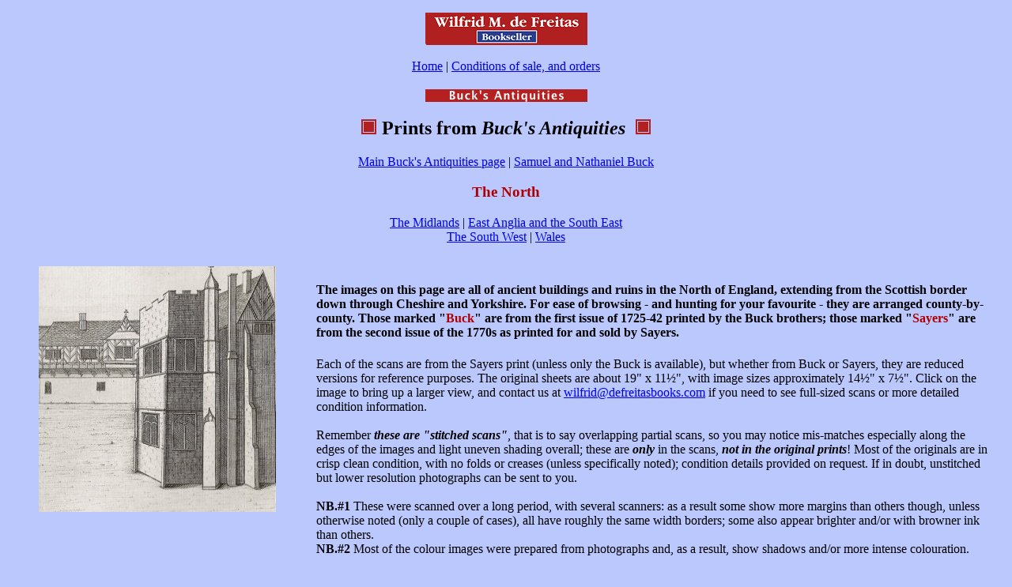

--- FILE ---
content_type: text/html
request_url: https://www.defreitasbooks.com/buckbrothers/bucksnorth.html
body_size: 4886
content:
<!DOCTYPE HTML PUBLIC "-//W3C//DTD HTML 4.01 Transitional//EN" "http://www.w3.org/TR/html4/loose.dtd">
<META HTTP-EQUIV="Content-Type" content="text/html; charset=ISO-8859-1"><META NAME="Buck's Antiquities" CONTENT="Antiquarian architectural ruin prints., for sale by Wilfrid M. de Freitas">
<HTML>
<HEAD>
   <META HTTP-EQUIV="Content-Type" content="text/html; charset=ISO-8859-1">
   <TITLE>de Freitas Books-Buck's Antiquities</TITLE>
   <META NAME="Buck's prints" CONTENT="Prints from Buck's Antiquities;
or, Venerable Remains of ... Castles, Monasteries, Palaces, &c.&c.">
   <link rel="shortcut icon" href="../bookwebpics/favicon.ico">
<style>
.fixed-ratio-resize { /* basic responsive img */
	max-width: 100%;
	height: auto;
	width: auto; /* IE8 */
}
</style>
</HEAD>
<BODY BGCOLOR="#BBC8FE">

<P ALIGN=CENTER><IMG SRC="../bookwebpics/banner2.gif" WIDTH=205
HEIGHT=41 ALIGN=bottom alt="Wilfrid M. de Freitas - Bookseller"><BR><BR>

<A HREF="../index.html">Home</A> | <A HREF="../terms.html">Conditions
of sale, and orders</A></P>

<H2 ALIGN=CENTER><IMG SRC="../bookwebpics/sh_buck.gif" WIDTH=205
HEIGHT=16 ALIGN=bottom alt="Buck's Antiquities"></H2>

<H2 ALIGN=CENTER><IMG SRC="../bookwebpics/redsquarel.gif" WIDTH=26
HEIGHT=19 ALIGN=bottom alt="Square">Prints from <i>Buck's Antiquities</i>
<IMG SRC="../bookwebpics/redsquarer.gif" WIDTH=26 HEIGHT=19
ALIGN=bottom alt="Square"></H2>

<p align=center><A HREF="bucks.html">Main Buck's Antiquities page</A> | <A HREF="brothers.html">Samuel and Nathaniel Buck</A></p>

<h3 align=center><FONT COLOR="#AF0000">The North</font></h3>

<p align=center><A HREF="bucksmid.html">The Midlands</A> | <A HREF="bucksea.html">East Anglia and the South East</A><br>
<A HREF="buckssouth.html">The South West</A> | <A HREF="buckswales.html">Wales</A></P>

<table cellpadding=10>
	<tr><td width="30%" valign=top align=center>
		<img class="fixed-ratio-resize" src=../bookwebpics/picsBucks/ruin2.jpg border=0>
	</td><td width="70%">

<h4>The images on this page are all of ancient buildings and ruins in the North of England, extending from the Scottish border down through Cheshire and Yorkshire.  For ease of browsing - and hunting for your favourite - they are arranged county-by-county.  Those marked "<FONT COLOR="#AF0000">Buck</font>" are from the first issue of 1725-42 printed by the Buck brothers; those marked "<FONT COLOR="#AF0000">Sayers</font>" are from the second issue of the 1770s as printed for and sold by Sayers.</h4>

Each of the scans are from the Sayers print (unless only the Buck is available), but whether from Buck or Sayers, they are reduced versions for reference purposes. The original sheets are about 19" x 11&frac12;", with image sizes approximately 14&frac12;" x 7&frac12;".  Click on the image to bring up a larger view, and contact us at <A HREF="mailto:wilfrid@defreitasbooks.com">wilfrid@defreitasbooks.com</A> if you need to see full-sized scans or more detailed condition information. <br><br>

Remember <b><i>these are "stitched scans"</i></b>, that is to say overlapping partial scans, so you may notice mis-matches especially along the edges of the images and light uneven shading overall; these are <b><i>only</i></b> in the scans, <b><i>not in the original prints</i></b>! Most of the originals are in crisp clean condition, with no folds or creases (unless specifically noted); condition details provided on request.  If in doubt, unstitched but lower resolution photographs can be sent to you.<br><br>

<b>NB.#1</b>  These were scanned over a long period, with several scanners:  as a result some show more margins than others though, unless otherwise noted (only a couple of cases), all have roughly the same width borders; some also appear brighter and/or with browner ink than others.<br>
<b>NB.#2</b> Most of the colour images were prepared from photographs and, as a result, show shadows and/or more intense colouration.</p>

<p align=center>Un-matted, as these are, we offer them at<br>
<b><i>$60 (Buck) / $35 (Sayers) each for the black and white,
<br>$75 (Buck) / $50 (Sayers) each for the hand-coloured</i></b><br>
(unless otherwise priced below the image).</p>

	</td></tr>
</table>

<hr>

<p align=center><b><i>Click on an image to bring up a larger version in a separate window</i></b></p>

<H3 ALIGN=CENTER><IMG
SRC="../bookwebpics/redsquarel.gif" WIDTH=26 HEIGHT=19 ALIGN=bottom
alt="Square">The North<IMG SRC="../bookwebpics/redsquarer.gif"
WIDTH=26 HEIGHT=19 ALIGN=bottom alt="Square"></H3>

<h4 align=center><A NAME="ch"></A><img src="../bookwebpics/whiteball.gif">&nbsp; Cheshire &nbsp;<img src="../bookwebpics/whiteball.gif"></h4>

<P align=center>

<a href="norton.html" target="blank"><img src=../bookwebpics/picsBucks/Norton2.jpg border=0></a><br><br>
	<i>"The West View of Norton Priory, in the County of Chester"</i><br>
	<FONT COLOR="#AF0000">Sayers available</font></p>

<HR width="60%">

<h4 align=center><A NAME="cu"></A><img src="../bookwebpics/whiteball.gif">&nbsp; Cumberland &nbsp;<img src="../bookwebpics/whiteball.gif"></h4>

<P align=center><i><b>NB.</b> Most Buck prints in this section have a faint crease across the lower left corner that appears pronounced in the scans.<br>
They are in reality very faint, noticeable on the verso if you look carefully, almost indiscernible from the front;<br>
matted and/or framed they would virtually disappear.</i><br><br>

<a href="cockermouth.html" target="blank"><img src=../bookwebpics/picsBucks/Cockermouth2.jpg border=0 alt="Cockermouth Castle"></a><br><br>
	<i>"The North-West View of Cockermouth-Castle, in the County of Cumberland"</i><br>
	Printed with image tilted<br>
	<FONT COLOR="#AF0000">Buck available</font></p>

<HR width="60%">

<P align=center>

<a href="dacre.html" target="blank"><img src=../bookwebpics/picsBucks/Dacre2.jpg border=0 alt="Dacre Castle"></a><br><br>
	<i>"The South-East View of Dacre-Castle, in the County of Cumberland"</i><br>
	<FONT COLOR="#AF0000">Buck available</font></p>

<HR width="60%">

<P align=center>

<a href="egremont.html" target="blank"><img src=../bookwebpics/picsBucks/Egremont2.jpg border=0alt="Egremont Castle"></a><br><br>
	<i>"The South-West View of Egremont-Castle, in the County of Cumberland"</i><br>
	<FONT COLOR="#AF0000">Buck available</font></p>

<HR width="60%">

<P align=center>

<a href="highhead.html" target="blank"><img src=../bookwebpics/picsBucks/HighHead2.jpg border=0 alt="High Head Castle"></a><br><br>
	<i>"The North-West View of High-Head-Castle, in the County of Cumberland"</i><br>
	<FONT COLOR="#AF0000">Buck available</font></p>

<HR width="60%">

<P align=center>

<a href="holme.html" target="blank"><img src=../bookwebpics/picsBucks/Holme2.jpg border=0 alt="Holme Cultram [Holmcultram] Abbey"></a><br><br>
	<i>"The South-East View of Holme-Cultram Abby, in the County of Cumberland"</i><br>
	[i.e. Holmcultram] Abbey <br>
	<FONT COLOR="#AF0000">Buck available</font></p>

<HR width="60%">

<P align=center>

<a href="kirkoswald.html" target="blank"><img src=../bookwebpics/picsBucks/Kirkoswald2.jpg border=0 alt="Kirkoswald Castle"></a><br><br>
	<i>"The North-East View of Kirkoswald-Castle, in the County of Cumberland"</i><br>
	<FONT COLOR="#AF0000">Buck and Sayers available</font></p>

<HR width="60%">

<P align=center>

<a href="lanercost.html" target="blank"><img src=../bookwebpics/picsBucks/Lanercost2.jpg border=0 alt="Lanercost Priory"></a><br><br>
	<i>"The South-East View of Lanercost-Priory, in the County of Cumberland"</i><br>
	Dusty; light edge wear &mdash; $35<br>
	<FONT COLOR="#AF0000">Buck available</font></p>

<HR width="60%">

<P align=center>

<a href="penrith.html" target="blank"><img src=../bookwebpics/picsBucks/Penrith2.jpg border=0 alt="Penrith Castle"></a><br><br>
	<i>"The North View of Penrith-Castle, in the County of Cumberland"</i><br>
	<FONT COLOR="#AF0000">Buck and Sayers available</font></p>

<HR width="60%">

<P align=center>

<a href="rose.html" target="blank"><img src=../bookwebpics/picsBucks/Rose2.jpg border=0 alt="Rose Castle"></a><br><br>
	<i>"The North-West View of Rose-Castle, in the County of Cumberland"</i><br>
	<FONT COLOR="#AF0000">Buck available</font></p>

<HR width="60%">

<P align=center>

<a href="stbees.html" target="blank"><img src=../bookwebpics/picsBucks/StBees2.jpg border=0 alt="St. Bees Priory"></a><br><br>
	<i>"The South-East View of St. Bees-Priory, in the County of Cumberland"</i><br>
	<FONT COLOR="#AF0000">Buck available</font></p>

<HR width="60%">

<P align=center>

<a href="wetherall.html" target="blank"><img src=../bookwebpics/picsBucks/Wetherall2.jpg border=0 alt="Wetherall Priory [Wetheral Priory]"></a><br><br>
	<i>"The West View of Wetherall-Priory, in the County of Cumberland"</i><br>
	[i.e. Wetheral Priory]<br>
	Margin smudged (mattable) &mdash; $45<br>
	<FONT COLOR="#AF0000">Buck available</font></p>

<HR width="60%">

<h4 align=center><A NAME="d"></A><img src="../bookwebpics/whiteball.gif">&nbsp; Durham &nbsp;<img src="../bookwebpics/whiteball.gif"></h4>

<P align=center>

<a href="brancepeth.html" target="blank"><img src=../bookwebpics/picsBucks/Brancepeth2.jpg border=0 alt="Brancepeth Castle"></a><br><br>
	<i>"The South-West View of Brancepeth Castle, near Durham"</i><br>
	<FONT COLOR="#AF0000">Buck available</font></p>

<HR width="60%">

<P align=center>

<a href="durham.html" target="blank"><img src=../bookwebpics/picsBucks/Durham2.jpg border=0 alt="Durham Castle"></a><br><br>
	<i>"The South View of Durham Castle Being the Bishop's Palace"</i><br>
	<FONT COLOR="#AF0000">Buck available</font></p>

<HR width="60%">

<P align=center>

<a href="finchale.html" target="blank"><img src=../bookwebpics/picsBucks/Finchale2.jpg border=0 alt="Finchale Priory"></a><br><br>
	<i>"The West View of Finchale Priory, near Durham"</i><br>
	Marginal rusty stain (mattable) &mdash; $45<br>
	<FONT COLOR="#AF0000">Buck available</font></p>

<HR width="60%">

<P align=center>

<a href="hylton.html" target="blank"><img src=../bookwebpics/picsBucks/Hylton2.jpg border=0 alt="Hylton Castle"></a><br><br>
	<i>"The West View of Hylton-Castle, in the Bishoprick of Durham"</i><br>
	<FONT COLOR="#AF0000">Buck available</font></p>

<HR width="60%">

<P align=center>

<a href="lumley.html" target="blank"><img src=../bookwebpics/picsBucks/Lumley2.jpg border=0 alt="Lumley Castle"></a><br><br>
	<i>"The South-West View of Lumley Castle, in the Bishoprick of Durham"</i><br>
	Minor marginal rusty marks (mattable) &mdash; $45<br>
	<FONT COLOR="#AF0000">Buck available</font></p>

<HR width="60%">

<P align=center>

<a href="ravensworth.html" target="blank"><img src=../bookwebpics/picsBucks/Ravensworth2.jpg border=0 alt="Ravensworth Castle"></a><br><br>
	<i>"The East View of Ravensworth Castle, in the Bishoprick of Durham"</i><br>
	<FONT COLOR="#AF0000">Buck available</font></p>

<HR width="60%">

<P align=center>

<a href="yarrow.html" target="blank"><img src=../bookwebpics/picsBucks/Yarrow2.jpg border=0 alt="Yarrow Monastery [St Paul's Monastery, Jarrow part of Monkwearmouth-Jarrow Abbey]"></a><br><br>
	<i>"The South-West View of Yarrow-Monastery, in the Bishoprick of Durham"</i><br>
	[i.e. St Paul's Monastery, Jarrow part of Monkwearmouth-Jarrow Abbey]<br>
	Light crease affecting image; small margin hole &mdash; $20<br>
	<FONT COLOR="#AF0000">Buck available</font></p>

<HR width="60%">

<h4 align=center><A NAME="l"></A><img src="../bookwebpics/whiteball.gif">&nbsp; Lancashire &nbsp;<img src="../bookwebpics/whiteball.gif"></h4>

<P align=center>

<a href="cartmel.html" target="blank"><img src=../bookwebpics/picsBucks/Cartmel2.jpg border=0 alt="Cartmel Priory Church"></a><br><br>
	<i>"The South-East View of Cartmel Priory, in the County of Lancaster"</i><br>
	<FONT COLOR="#AF0000">Buck and Sayers available</font></p>

<HR width="60%">

<P align=center>

<a href="clithero.html" target="blank"><img src=../bookwebpics/picsBucks/Clithero2.jpg border=0 alt="Clithero [Clitheroe] Castle"></a><br><br>
	<i>"The South View of Clithero Castle, in the County of Lancaster"</i><br>
	[i.e. Clitheroe Castle] <br>
	<FONT COLOR="#AF0000">Sayers available</font></p>

<HR width="60%">

<P align=center>

<a href="cockersand.html" target="blank"><img src=../bookwebpics/picsBucks/Cockersand2.jpg border=0 alt="Cockersand Abbey"></a><br><br>
	<i>"The South-East View of Cockersand Abby, in the County of Lancaster"</i><br>
	<FONT COLOR="#AF0000">Buck and Sayers available</font></p>

<HR width="60%">

<P align=center>

<a href="gleaston.html" target="blank"><img src=../bookwebpics/picsBucks/Gleaston2.jpg border=0 alt="Gleaston Castle"></a><br><br>
	<i>"The West View of Gleaston Castle, in the County of Lancaster"</i><br>
	<FONT COLOR="#AF0000">Sayers available</font></p>

<HR width="60%">

<P align=center>

<a href="holland.html" target="blank"><img src=../bookwebpics/picsBucks/Holland2.jpg border=0 alt="Holland Priory [Upholland or Up Holland Priory]"></a><br><br>
	<i>"The South-East View of Holland Priory, in the County of Lancaster"</i><br>
	[i.e. Upholland or Up Holland Priory]<br>
	<FONT COLOR="#AF0000">Sayers available</font></p>

<HR width="60%">

<P align=center>

<a href="hornby.html" target="blank"><img src=../bookwebpics/picsBucks/Hornby2.jpg border=0 alt="Hornby Castle"></a><br><br>
	<i>"The East View of Hornby Castle, in the County of Lancaster"</i><br>
	<FONT COLOR="#AF0000">Buck available</font></p>

<HR width="60%">

<P align=center>

<a href="lancaster.html" target="blank"><img src=../bookwebpics/picsBucks/Lancaster2.jpg border=0 alt="Lancaster Castle"></a><br><br>
	<i>"The South-East View of Lancaster Castle"</i><br>
	<FONT COLOR="#AF0000">Buck and Sayers available</font></p>

<HR width="60%">

<P align=center>

<a href="peele.html" target="blank"><img src=../bookwebpics/picsBucks/Peele2.jpg border=0 alt="Peele Castle [Piel Castle or Pile of Fouldray]">></a><br><br>
	<i>"The North-West View of Peele Castle, in the County of Lancaster"</i><br>
	[i.e. Piel Castle or Pile of Fouldray]<br>
	<FONT COLOR="#AF0000">Buck and Sayers available</font></p>

<HR width="60%">

<P align=center>

<a href="whalley.html" target="blank"><img src=../bookwebpics/picsBucks/Whalley2.jpg border=0 alt="Whalley Abbey"></a><br><br>
	<i>"The South View of Whalley Abby, in the County of Lancaster"</i><br>
	<FONT COLOR="#AF0000">Buck and Sayers available</font></p>

<HR width="60%">

<h4 align=center><A NAME="n"></A><img src="../bookwebpics/whiteball.gif">&nbsp; Northumberland &nbsp;<img src="../bookwebpics/whiteball.gif"></h4>

<P align=center>

<a href="alnwick.html" target="blank"><img src=../bookwebpics/picsBucks/Alnwick2.jpg border=0 alt="Alnwick Castle"></a><br><br>
	<i>"The South-East View of Alnwick Castle in Northumberland"</i><br>
	<FONT COLOR="#AF0000">Buck and Sayers available</font></p>

<HR width="60%">

<P align=center>

<a href="belso.html" target="blank"><img src=../bookwebpics/picsBucks/Belso2.jpg border=0 alt="Belso [Belsay] Castle"></a><br><br>
	<i>"The South View of Belso Castle, in Northumberland"</i><br>
	[i.e. Belsay Castle] <br>
	<FONT COLOR="#AF0000">Sayers available</font></p>

<HR width="60%">

<P align=center>

<a href="belsobw.html" target="blank"><img src=../bookwebpics/picsBucks/Belsobw2.jpg border=0 alt="Belso [Belsay] Castle"></a><br><br>
	<i>"The South View of Belso Castle, in Northumberland"</i><br>
	[i.e. Belsay Castle] <br>
	<FONT COLOR="#AF0000">Buck available</font></p>

<HR width="60%">

<P align=center>

<a href="bothal.html" target="blank"><img src=../bookwebpics/picsBucks/Bothal2.jpg border=0 alt="Bothal Castle"></a><br><br>
	<i>"The North View of Bothal Castle in Northumberland"</i><br>
	Sayers has a little marginal foxing<br>
	<FONT COLOR="#AF0000">Buck and Sayers available</font></p>

<HR width="60%">

<P align=center>

<a href="brinkburn.html" target="blank"><img src=../bookwebpics/picsBucks/Brinkburn2.jpg border=0 alt="Brinkburn Priory"></a><br><br>
	<i>"The South-West View of Brinkburn Priory, in Northumberland"</i><br>
	<FONT COLOR="#AF0000">Buck and Sayers available</font></p>

<HR width="60%">

<P align=center>

<a href="dunstanburgh.html" target="blank"><img src=../bookwebpics/picsBucks/Dunstanburgh2.jpg border=0 alt="Dunstanburgh Castle"></a><br><br>
	<i>"The South-West View of Dunstanburgh Castle, in Northumberland"</i><br>
	<FONT COLOR="#AF0000">Sayers available</font></p>

<HR width="60%">

<P align=center>

<a href="hortonc.html" target="blank"><img src=../bookwebpics/picsBucks/HortonC2.jpg border=0 alt="Horton Castle [Heaton Castle]"></a><br><br>
	<i>"The South-East View of Horton-Castle, in Northumberland"</i><br>
	[i.e. Heaton Castle]<br>
	<FONT COLOR="#AF0000">Sayers available</font></p>

<HR width="60%">

<P align=center>
<P align=center>

<a href="norham.html" target="blank"><img src=../bookwebpics/picsBucks/Norham2.jpg border=0 alt="Norham Castle"></a><br><br>
	<i>"The South-East View of Norham Castle"</i><br>
	Crease at left affecting image (printer's error?) &mdash; $25<br>
	<FONT COLOR="#AF0000">Buck available</font></p>

<HR width="60%">

<P align=center>

<a href="prudhoe.html" target="blank"><img src=../bookwebpics/picsBucks/Prudhoe2.jpg border=0 alt="Prudhoe Castle"></a><br><br>
	<i>"The South View of Prudhoe Castle, in Northumberland"</i><br>
	<FONT COLOR="#AF0000">Buck and Sayers available</font></p>

<HR width="60%">

<P align=center>

<a href="tinemouth.html" target="blank"><img src=../bookwebpics/picsBucks/Tinemouth2.jpg border=0 alt="Tinemouth Monastery and Castle [Tynemouth Priory and Castle]"></a><br><br>
	<i>"The North View of Tinemouth Monastery &amp; Castle, in Northumberland"</i><br>
	[i.e. Tynemouth Priory and Castle]<br>
	<FONT COLOR="#AF0000">Buck and Sayers available</font></p>

<HR width="60%">

<P align=center>

<a href="widdrington.html" target="blank"><img src=../bookwebpics/picsBucks/Widdrington2.jpg border=0 alt="Widdrington Castle"></a><br><br>
	<i>"The East View of Widdrington Castle in Northumberland"</i><br>
	<FONT COLOR="#AF0000">Buck available</font></p>

<HR width="60%">

<h4 align=center><A NAME="w"></A><img src="../bookwebpics/whiteball.gif">&nbsp; Westmorland &nbsp;<img src="../bookwebpics/whiteball.gif"></h4>

<P align=center>

<a href="appelby.html" target="blank"><img src=../bookwebpics/picsBucks/Appelby2.jpg border=0 alt="Appelby [Appleby] Castle"></a><br><br>
	<i>"The North-East View of Appelby-Castle, in the County of Westmorland"</i><br>
	[i.e. Appleby Castle]<br>
	<FONT COLOR="#AF0000">Sayers available</font></p>

<HR width="60%">

<P align=center>

<a href="brough.html" target="blank"><img src=../bookwebpics/picsBucks/Brough2.jpg border=0 alt="Brough Castle"></a><br><br>
	<i>"The South-East View of Brough-Castle, in the County of Westmorland"</i><br>
	<FONT COLOR="#AF0000">Sayers available</font></p>

<HR width="60%">

<P align=center>

<a href="harcla.html" target="blank"><img src=../bookwebpics/picsBucks/Harcla2.jpg border=0 alt="Harcla Castle [Hartley Castle]"></a><br><br>
	<i>"The East View of Harcla-Castle, in the County of Westmorland"</i><br>
	[i.e. Hartley Castle]<br>
	<FONT COLOR="#AF0000">Buck available</font></p>

<HR width="60%">

<P align=center>

<a href="kendal.html" target="blank"><img src=../bookwebpics/picsBucks/Kendal2.jpg border=0 alt="Kendal Castle"></a><br><br>
	<i>"The East View of Kendal-Castle, in the County of Westmorland"</i><br>
	Edges dusty and chipped (mattable) &mdash; $40<br>
	<FONT COLOR="#AF0000">Buck available</font></p>

<HR width="60%">

<P align=center>

<a href="shapp.html" target="blank"><img src=../bookwebpics/picsBucks/Shapp2.jpg border=0 alt="Shapp [Shap] Abbey"></a><br><br>
	<i>"The South-East View of Shapp-Abby, in the County of Westmorland"</i><br>
	[i.e. Shap Castle]<br>
	<FONT COLOR="#AF0000">Buck and Sayers available</font></p>

<HR width="60%">

<h4 align=center><A NAME="y"></A><img src="../bookwebpics/whiteball.gif">&nbsp; Yorkshire &nbsp;<img src="../bookwebpics/whiteball.gif"></h4>

<P align=center>

<a href="bolton.html" target="blank"><img src=../bookwebpics/picsBucks/Bolton2.jpg border=0 alt="Bolton Abbey [Priory]"></a><br><br>
	<i>"The South-East Prospect of the Ruins of Bolton Abbey, in the West Riding of York-Shire &mdash;"</i><br>
	<FONT COLOR="#AF0000">Buck available</font></p>

<HR width="60%">

<P align=center>

<a href="burstal.html" target="blank"><img src=../bookwebpics/picsBucks/Burstal2.jpg border=0 alt="Burstall Abbey [Birstall Priory]"></a><br><br>
	<i>"The South View of Burstal-Abbey, near Hull in York-Shire &mdash; 1721"</i><br>
	[i.e. Birstall Priory]<br>
	<FONT COLOR="#AF0000">Buck and Sayers available</font></p>

<HR width="60%">

<P align=center>

<a href="byland.html" target="blank"><img src=../bookwebpics/picsBucks/Byland2.jpg border=0 alt="Byland Abbey"></a><br><br>
	<i>"The North Prospect of Byland-Abbey near Thirsk in York-Shire"</i><br>
	<FONT COLOR="#AF0000">Buck and Sayers available</font></p>

<HR width="60%">

<P align=center>

<a href="easby.html" target="blank"><img src=../bookwebpics/picsBucks/Easby2.jpg border=0 alt="Easby Abbey"></a><br><br>
	<i>"The South View of Easby-Abbey, near Richmond in York-Shire &mdash; 1721"</i><br>
	<FONT COLOR="#AF0000">Buck available</font></p>

<HR width="60%">

<P align=center>

<a href="egleston.html" target="blank"><img src=../bookwebpics/picsBucks/Egleston2.jpg border=0alt="Egleston Abbey [Egglestone Abbey]"></a><br><br>
	<i>"The North View of Egleston's-Abbey, near Richmond in York-Shire &mdash; 1722"</i><br>
	[i.e. Egglestone Abbey]<br>
	A few marginal marks &mdash; $25<br>
	<FONT COLOR="#AF0000">Buck available</font></p>

<HR width="60%">

<P align=center>

<a href="harlsey.html" target="blank"><img src=../bookwebpics/picsBucks/Harlsey2.jpg border=0 alt="Harlsey Castle"></a><br><br>
	<i>"The South View of Harlsey-Castle near N:Allerton in York-Shire &mdash; 1721"</i><br>
	<FONT COLOR="#AF0000">Buck available</font></p>

<HR width="60%">

<P align=center>

<a href="kirkham.html" target="blank"><img src=../bookwebpics/picsBucks/Kirkham2.jpg border=0 alt="Kirkham Priory"></a><br><br>
	<i>"The North View of Kirkham-Priory near Malton in Yorkshire &mdash; 1721"</i><br>
	<FONT COLOR="#AF0000">Buck available</font></p>

<HR width="60%">

<P align=center>

<a href="kirkstal.html" target="blank"><img src=../bookwebpics/picsBucks/Kirkstal2.jpg border=0 alt="Kirkstal Abbey [Kirkstall Abbey]"></a><br><br>
	<i>"The South Prospect of Kirkstal Abbey, near Leeds in York-Shire"</i><br>
	[i.e. Kirkstall Abbey]<br>
	<FONT COLOR="#AF0000">Buck and Sayers available</font></p>

<HR width="60%">

<P align=center>

<a href="ladys.html" target="blank"><img src=../bookwebpics/picsBucks/Ladys2.jpg border=0alt="Lady's Chappel [The Lady Chapel or Shrine of Our Lady of Mount Grace]"></a><br><br>
	<i>"The East View of Lady's Chappel, near Osmotherley, in York-Shire &mdash; 1722"</i><br>
	[i.e. The Lady Chapel or Shrine of Our Lady of Mount Grace]<br>
	<FONT COLOR="#AF0000">Buck and Sayers available</font></p>

<HR width="60%">

<P align=center>

<a href="mountgrace.html" target="blank"><img src=../bookwebpics/picsBucks/Mountgrace2.jpg border=0 alt="Mount Grace [Priory]"></a><br><br>
	<i>"The West View of Mount-Grace near Osmotherley in York-Shire &mdash; 1722"</i><br>
	[i.e. Mount Grace Priory]<br>
	<FONT COLOR="#AF0000">Buck available</font></p>

<HR width="60%">

<P align=center>

<a href="richmond.html" target="blank"><img src=../bookwebpics/picsBucks/Richmond2.jpg border=0 alt="Richmond Castle"></a><br><br>
	<i>"The West Prospect of Richmond Castle; in the North Riding of Yorkshire. 1721 &mdash;"</i><br>
	<FONT COLOR="#AF0000">Buck and Sayers available</font></p>

<HR width="60%">

<P align=center>

<a href="rivaulx.html" target="blank"><img src=../bookwebpics/picsBucks/Rivaulx2.jpg border=0 alt="Rivaulx [Rievaulx] Abbey"></a><br><br>
	<i>"The West Prospect of Rivaulx Abbey near Helmesley, in York-Shire &mdash; 1721"</i><br>
	[i.e. Rievaulx Abbey] <br>
	<FONT COLOR="#AF0000">Buck and Sayers available</font></p>

<HR width="60%">

<P align=center>

<a href="stmartins.html" target="blank"><img src=../bookwebpics/picsBucks/StMartins2.jpg border=0 alt="St. Martin's Abbey [Priory of St. Martin, Richmond]"></a><br><br>
	<i>"The South View of St. Martin's-Abbey near Richmond in York-Shire &mdash; 1721"</i><br>
	[i.e. Priory of St. Martin, Richmond]"<br>
	<FONT COLOR="#AF0000">Buck and Sayers available</font></p>

<HR width="60%">

<P align=center>

<a href="stmarys.html" target="blank"><img src=../bookwebpics/picsBucks/StMarys2.jpg border=0 alt="St. Mary's Abbey"></a><br><br>
	<i>"The South View of the Ruins of St Mary's-Abby in York &mdash; 1721"</i><br>
	Sayers printed with image tilted slightly<br>
	<FONT COLOR="#AF0000">Buck and Sayers available</font></p>

<HR width="60%">

<P align=center>

<a href="sandal.html" target="blank"><img src=../bookwebpics/picsBucks/Sandal2.jpg border=0 alt="Sandal Castle and Wakefield"></a><br><br>
	<i>"The South Prospect of the Ruins of Sandal Castle; and Town of Wakefield. 1722"</i><br>
	<FONT COLOR="#AF0000">Sayers available</font></p>

<HR width="60%">

<P align=center>

<a href="sawley.html" target="blank"><img src=../bookwebpics/picsBucks/Sawley2.jpg border=0 alt="Sawley Abbey"></a><br><br>
	<i>"The South View of Sawley-Abbey in the West-Riding of York-Shire. &mdash; 1721"</i><br>
	<FONT COLOR="#AF0000">Buck and Sayers available</font></p>

<HR width="60%">

<P align=center>

<a href="whitby.html" target="blank"><img src=../bookwebpics/picsBucks/Whitby2.jpg border=0 alt="Whitby Abbey"></a><br><br>
	<i>"The North View of Whitby Abbey in the North Riding of Yorkshire"</i><br>
	<FONT COLOR="#AF0000">Sayers available</font></p>

<hr>

<p align=center><A HREF="bucks.html">Main Buck's Antiquities page</A> | <A HREF="brothers.html">Samuel and Nathaniel Buck</A></p>

<hr width="25%">

<p align=center><A HREF="bucksmid.html">The Midlands</A> | <A HREF="bucksea.html">East Anglia and the South East</A><br>
<A HREF="buckssouth.html">The South West</A> | <A HREF="buckswales.html">Wales</A></P>


<hr>

<P ALIGN=CENTER><B><A HREF="../index.html">Home</A> |
<A HREF="../terms.html">Conditions of sale, and orders</A></B></P>

<HR WIDTH="65%">

<H4 ALIGN=CENTER>To order<br><br>

E-mail:
<A HREF="mailto:wilfrid@defreitasbooks.com">wilfrid@defreitasbooks.com</A><br><br>

or<BR><BR>

Phone: (514) 935-9581</H4>

<HR>

<ADDRESS><B>Wilfrid M. de Freitas - Bookseller</B><BR>
P.O. Box 232, Westmount Station<BR>
Westmount (Montreal), Quebec, Canada H3Z 2T2<BR>
</ADDRESS>

<P><FONT SIZE=2><I>Last updated: 3/20/25</I><BR>

Site maintained by <A HREF="mailto:susan@defreitasbooks.com">Susan
Ravdin</A></FONT></P>
</BODY>
</HTML>
